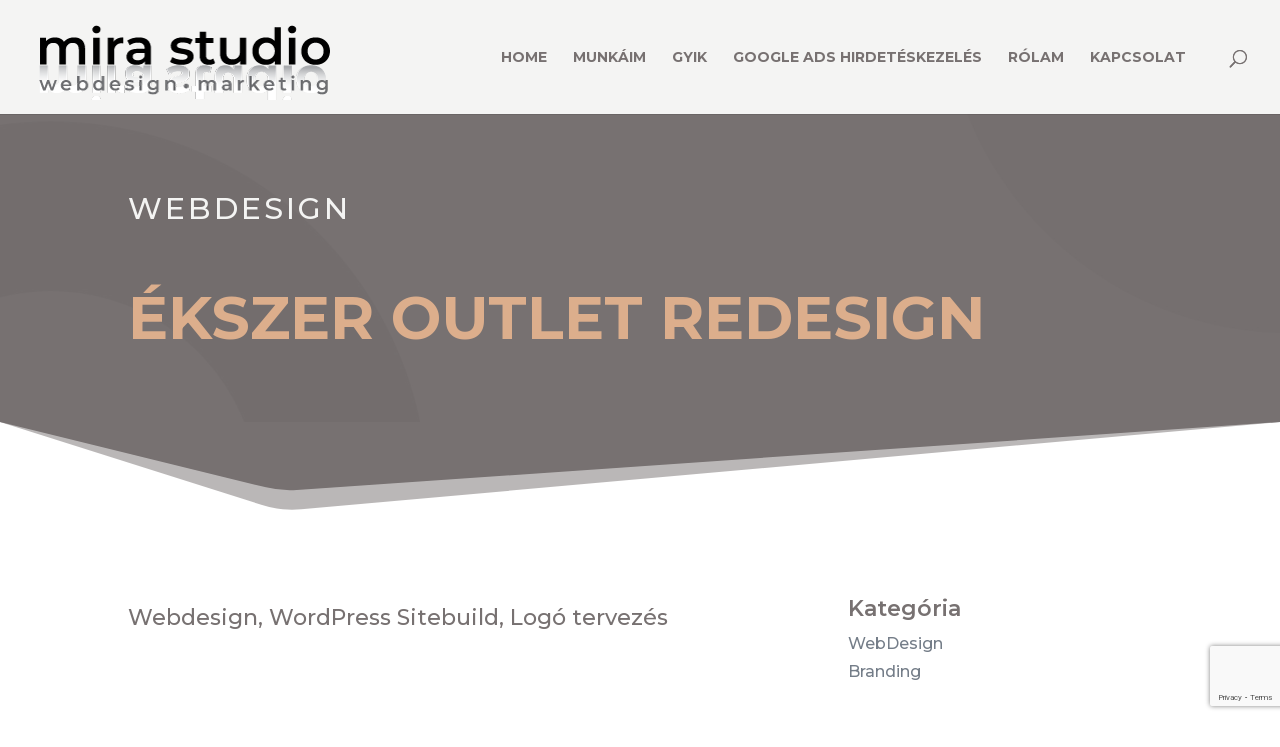

--- FILE ---
content_type: text/html; charset=utf-8
request_url: https://www.google.com/recaptcha/api2/anchor?ar=1&k=6LfWQJUUAAAAAKckdxOP73FkDnUqY1R_Yyby3Qk-&co=aHR0cHM6Ly93ZWJkZXNpZ24uZW1iZXJla25lay5odTo0NDM.&hl=en&v=PoyoqOPhxBO7pBk68S4YbpHZ&size=invisible&anchor-ms=20000&execute-ms=30000&cb=ap6awtlrmnmi
body_size: 49406
content:
<!DOCTYPE HTML><html dir="ltr" lang="en"><head><meta http-equiv="Content-Type" content="text/html; charset=UTF-8">
<meta http-equiv="X-UA-Compatible" content="IE=edge">
<title>reCAPTCHA</title>
<style type="text/css">
/* cyrillic-ext */
@font-face {
  font-family: 'Roboto';
  font-style: normal;
  font-weight: 400;
  font-stretch: 100%;
  src: url(//fonts.gstatic.com/s/roboto/v48/KFO7CnqEu92Fr1ME7kSn66aGLdTylUAMa3GUBHMdazTgWw.woff2) format('woff2');
  unicode-range: U+0460-052F, U+1C80-1C8A, U+20B4, U+2DE0-2DFF, U+A640-A69F, U+FE2E-FE2F;
}
/* cyrillic */
@font-face {
  font-family: 'Roboto';
  font-style: normal;
  font-weight: 400;
  font-stretch: 100%;
  src: url(//fonts.gstatic.com/s/roboto/v48/KFO7CnqEu92Fr1ME7kSn66aGLdTylUAMa3iUBHMdazTgWw.woff2) format('woff2');
  unicode-range: U+0301, U+0400-045F, U+0490-0491, U+04B0-04B1, U+2116;
}
/* greek-ext */
@font-face {
  font-family: 'Roboto';
  font-style: normal;
  font-weight: 400;
  font-stretch: 100%;
  src: url(//fonts.gstatic.com/s/roboto/v48/KFO7CnqEu92Fr1ME7kSn66aGLdTylUAMa3CUBHMdazTgWw.woff2) format('woff2');
  unicode-range: U+1F00-1FFF;
}
/* greek */
@font-face {
  font-family: 'Roboto';
  font-style: normal;
  font-weight: 400;
  font-stretch: 100%;
  src: url(//fonts.gstatic.com/s/roboto/v48/KFO7CnqEu92Fr1ME7kSn66aGLdTylUAMa3-UBHMdazTgWw.woff2) format('woff2');
  unicode-range: U+0370-0377, U+037A-037F, U+0384-038A, U+038C, U+038E-03A1, U+03A3-03FF;
}
/* math */
@font-face {
  font-family: 'Roboto';
  font-style: normal;
  font-weight: 400;
  font-stretch: 100%;
  src: url(//fonts.gstatic.com/s/roboto/v48/KFO7CnqEu92Fr1ME7kSn66aGLdTylUAMawCUBHMdazTgWw.woff2) format('woff2');
  unicode-range: U+0302-0303, U+0305, U+0307-0308, U+0310, U+0312, U+0315, U+031A, U+0326-0327, U+032C, U+032F-0330, U+0332-0333, U+0338, U+033A, U+0346, U+034D, U+0391-03A1, U+03A3-03A9, U+03B1-03C9, U+03D1, U+03D5-03D6, U+03F0-03F1, U+03F4-03F5, U+2016-2017, U+2034-2038, U+203C, U+2040, U+2043, U+2047, U+2050, U+2057, U+205F, U+2070-2071, U+2074-208E, U+2090-209C, U+20D0-20DC, U+20E1, U+20E5-20EF, U+2100-2112, U+2114-2115, U+2117-2121, U+2123-214F, U+2190, U+2192, U+2194-21AE, U+21B0-21E5, U+21F1-21F2, U+21F4-2211, U+2213-2214, U+2216-22FF, U+2308-230B, U+2310, U+2319, U+231C-2321, U+2336-237A, U+237C, U+2395, U+239B-23B7, U+23D0, U+23DC-23E1, U+2474-2475, U+25AF, U+25B3, U+25B7, U+25BD, U+25C1, U+25CA, U+25CC, U+25FB, U+266D-266F, U+27C0-27FF, U+2900-2AFF, U+2B0E-2B11, U+2B30-2B4C, U+2BFE, U+3030, U+FF5B, U+FF5D, U+1D400-1D7FF, U+1EE00-1EEFF;
}
/* symbols */
@font-face {
  font-family: 'Roboto';
  font-style: normal;
  font-weight: 400;
  font-stretch: 100%;
  src: url(//fonts.gstatic.com/s/roboto/v48/KFO7CnqEu92Fr1ME7kSn66aGLdTylUAMaxKUBHMdazTgWw.woff2) format('woff2');
  unicode-range: U+0001-000C, U+000E-001F, U+007F-009F, U+20DD-20E0, U+20E2-20E4, U+2150-218F, U+2190, U+2192, U+2194-2199, U+21AF, U+21E6-21F0, U+21F3, U+2218-2219, U+2299, U+22C4-22C6, U+2300-243F, U+2440-244A, U+2460-24FF, U+25A0-27BF, U+2800-28FF, U+2921-2922, U+2981, U+29BF, U+29EB, U+2B00-2BFF, U+4DC0-4DFF, U+FFF9-FFFB, U+10140-1018E, U+10190-1019C, U+101A0, U+101D0-101FD, U+102E0-102FB, U+10E60-10E7E, U+1D2C0-1D2D3, U+1D2E0-1D37F, U+1F000-1F0FF, U+1F100-1F1AD, U+1F1E6-1F1FF, U+1F30D-1F30F, U+1F315, U+1F31C, U+1F31E, U+1F320-1F32C, U+1F336, U+1F378, U+1F37D, U+1F382, U+1F393-1F39F, U+1F3A7-1F3A8, U+1F3AC-1F3AF, U+1F3C2, U+1F3C4-1F3C6, U+1F3CA-1F3CE, U+1F3D4-1F3E0, U+1F3ED, U+1F3F1-1F3F3, U+1F3F5-1F3F7, U+1F408, U+1F415, U+1F41F, U+1F426, U+1F43F, U+1F441-1F442, U+1F444, U+1F446-1F449, U+1F44C-1F44E, U+1F453, U+1F46A, U+1F47D, U+1F4A3, U+1F4B0, U+1F4B3, U+1F4B9, U+1F4BB, U+1F4BF, U+1F4C8-1F4CB, U+1F4D6, U+1F4DA, U+1F4DF, U+1F4E3-1F4E6, U+1F4EA-1F4ED, U+1F4F7, U+1F4F9-1F4FB, U+1F4FD-1F4FE, U+1F503, U+1F507-1F50B, U+1F50D, U+1F512-1F513, U+1F53E-1F54A, U+1F54F-1F5FA, U+1F610, U+1F650-1F67F, U+1F687, U+1F68D, U+1F691, U+1F694, U+1F698, U+1F6AD, U+1F6B2, U+1F6B9-1F6BA, U+1F6BC, U+1F6C6-1F6CF, U+1F6D3-1F6D7, U+1F6E0-1F6EA, U+1F6F0-1F6F3, U+1F6F7-1F6FC, U+1F700-1F7FF, U+1F800-1F80B, U+1F810-1F847, U+1F850-1F859, U+1F860-1F887, U+1F890-1F8AD, U+1F8B0-1F8BB, U+1F8C0-1F8C1, U+1F900-1F90B, U+1F93B, U+1F946, U+1F984, U+1F996, U+1F9E9, U+1FA00-1FA6F, U+1FA70-1FA7C, U+1FA80-1FA89, U+1FA8F-1FAC6, U+1FACE-1FADC, U+1FADF-1FAE9, U+1FAF0-1FAF8, U+1FB00-1FBFF;
}
/* vietnamese */
@font-face {
  font-family: 'Roboto';
  font-style: normal;
  font-weight: 400;
  font-stretch: 100%;
  src: url(//fonts.gstatic.com/s/roboto/v48/KFO7CnqEu92Fr1ME7kSn66aGLdTylUAMa3OUBHMdazTgWw.woff2) format('woff2');
  unicode-range: U+0102-0103, U+0110-0111, U+0128-0129, U+0168-0169, U+01A0-01A1, U+01AF-01B0, U+0300-0301, U+0303-0304, U+0308-0309, U+0323, U+0329, U+1EA0-1EF9, U+20AB;
}
/* latin-ext */
@font-face {
  font-family: 'Roboto';
  font-style: normal;
  font-weight: 400;
  font-stretch: 100%;
  src: url(//fonts.gstatic.com/s/roboto/v48/KFO7CnqEu92Fr1ME7kSn66aGLdTylUAMa3KUBHMdazTgWw.woff2) format('woff2');
  unicode-range: U+0100-02BA, U+02BD-02C5, U+02C7-02CC, U+02CE-02D7, U+02DD-02FF, U+0304, U+0308, U+0329, U+1D00-1DBF, U+1E00-1E9F, U+1EF2-1EFF, U+2020, U+20A0-20AB, U+20AD-20C0, U+2113, U+2C60-2C7F, U+A720-A7FF;
}
/* latin */
@font-face {
  font-family: 'Roboto';
  font-style: normal;
  font-weight: 400;
  font-stretch: 100%;
  src: url(//fonts.gstatic.com/s/roboto/v48/KFO7CnqEu92Fr1ME7kSn66aGLdTylUAMa3yUBHMdazQ.woff2) format('woff2');
  unicode-range: U+0000-00FF, U+0131, U+0152-0153, U+02BB-02BC, U+02C6, U+02DA, U+02DC, U+0304, U+0308, U+0329, U+2000-206F, U+20AC, U+2122, U+2191, U+2193, U+2212, U+2215, U+FEFF, U+FFFD;
}
/* cyrillic-ext */
@font-face {
  font-family: 'Roboto';
  font-style: normal;
  font-weight: 500;
  font-stretch: 100%;
  src: url(//fonts.gstatic.com/s/roboto/v48/KFO7CnqEu92Fr1ME7kSn66aGLdTylUAMa3GUBHMdazTgWw.woff2) format('woff2');
  unicode-range: U+0460-052F, U+1C80-1C8A, U+20B4, U+2DE0-2DFF, U+A640-A69F, U+FE2E-FE2F;
}
/* cyrillic */
@font-face {
  font-family: 'Roboto';
  font-style: normal;
  font-weight: 500;
  font-stretch: 100%;
  src: url(//fonts.gstatic.com/s/roboto/v48/KFO7CnqEu92Fr1ME7kSn66aGLdTylUAMa3iUBHMdazTgWw.woff2) format('woff2');
  unicode-range: U+0301, U+0400-045F, U+0490-0491, U+04B0-04B1, U+2116;
}
/* greek-ext */
@font-face {
  font-family: 'Roboto';
  font-style: normal;
  font-weight: 500;
  font-stretch: 100%;
  src: url(//fonts.gstatic.com/s/roboto/v48/KFO7CnqEu92Fr1ME7kSn66aGLdTylUAMa3CUBHMdazTgWw.woff2) format('woff2');
  unicode-range: U+1F00-1FFF;
}
/* greek */
@font-face {
  font-family: 'Roboto';
  font-style: normal;
  font-weight: 500;
  font-stretch: 100%;
  src: url(//fonts.gstatic.com/s/roboto/v48/KFO7CnqEu92Fr1ME7kSn66aGLdTylUAMa3-UBHMdazTgWw.woff2) format('woff2');
  unicode-range: U+0370-0377, U+037A-037F, U+0384-038A, U+038C, U+038E-03A1, U+03A3-03FF;
}
/* math */
@font-face {
  font-family: 'Roboto';
  font-style: normal;
  font-weight: 500;
  font-stretch: 100%;
  src: url(//fonts.gstatic.com/s/roboto/v48/KFO7CnqEu92Fr1ME7kSn66aGLdTylUAMawCUBHMdazTgWw.woff2) format('woff2');
  unicode-range: U+0302-0303, U+0305, U+0307-0308, U+0310, U+0312, U+0315, U+031A, U+0326-0327, U+032C, U+032F-0330, U+0332-0333, U+0338, U+033A, U+0346, U+034D, U+0391-03A1, U+03A3-03A9, U+03B1-03C9, U+03D1, U+03D5-03D6, U+03F0-03F1, U+03F4-03F5, U+2016-2017, U+2034-2038, U+203C, U+2040, U+2043, U+2047, U+2050, U+2057, U+205F, U+2070-2071, U+2074-208E, U+2090-209C, U+20D0-20DC, U+20E1, U+20E5-20EF, U+2100-2112, U+2114-2115, U+2117-2121, U+2123-214F, U+2190, U+2192, U+2194-21AE, U+21B0-21E5, U+21F1-21F2, U+21F4-2211, U+2213-2214, U+2216-22FF, U+2308-230B, U+2310, U+2319, U+231C-2321, U+2336-237A, U+237C, U+2395, U+239B-23B7, U+23D0, U+23DC-23E1, U+2474-2475, U+25AF, U+25B3, U+25B7, U+25BD, U+25C1, U+25CA, U+25CC, U+25FB, U+266D-266F, U+27C0-27FF, U+2900-2AFF, U+2B0E-2B11, U+2B30-2B4C, U+2BFE, U+3030, U+FF5B, U+FF5D, U+1D400-1D7FF, U+1EE00-1EEFF;
}
/* symbols */
@font-face {
  font-family: 'Roboto';
  font-style: normal;
  font-weight: 500;
  font-stretch: 100%;
  src: url(//fonts.gstatic.com/s/roboto/v48/KFO7CnqEu92Fr1ME7kSn66aGLdTylUAMaxKUBHMdazTgWw.woff2) format('woff2');
  unicode-range: U+0001-000C, U+000E-001F, U+007F-009F, U+20DD-20E0, U+20E2-20E4, U+2150-218F, U+2190, U+2192, U+2194-2199, U+21AF, U+21E6-21F0, U+21F3, U+2218-2219, U+2299, U+22C4-22C6, U+2300-243F, U+2440-244A, U+2460-24FF, U+25A0-27BF, U+2800-28FF, U+2921-2922, U+2981, U+29BF, U+29EB, U+2B00-2BFF, U+4DC0-4DFF, U+FFF9-FFFB, U+10140-1018E, U+10190-1019C, U+101A0, U+101D0-101FD, U+102E0-102FB, U+10E60-10E7E, U+1D2C0-1D2D3, U+1D2E0-1D37F, U+1F000-1F0FF, U+1F100-1F1AD, U+1F1E6-1F1FF, U+1F30D-1F30F, U+1F315, U+1F31C, U+1F31E, U+1F320-1F32C, U+1F336, U+1F378, U+1F37D, U+1F382, U+1F393-1F39F, U+1F3A7-1F3A8, U+1F3AC-1F3AF, U+1F3C2, U+1F3C4-1F3C6, U+1F3CA-1F3CE, U+1F3D4-1F3E0, U+1F3ED, U+1F3F1-1F3F3, U+1F3F5-1F3F7, U+1F408, U+1F415, U+1F41F, U+1F426, U+1F43F, U+1F441-1F442, U+1F444, U+1F446-1F449, U+1F44C-1F44E, U+1F453, U+1F46A, U+1F47D, U+1F4A3, U+1F4B0, U+1F4B3, U+1F4B9, U+1F4BB, U+1F4BF, U+1F4C8-1F4CB, U+1F4D6, U+1F4DA, U+1F4DF, U+1F4E3-1F4E6, U+1F4EA-1F4ED, U+1F4F7, U+1F4F9-1F4FB, U+1F4FD-1F4FE, U+1F503, U+1F507-1F50B, U+1F50D, U+1F512-1F513, U+1F53E-1F54A, U+1F54F-1F5FA, U+1F610, U+1F650-1F67F, U+1F687, U+1F68D, U+1F691, U+1F694, U+1F698, U+1F6AD, U+1F6B2, U+1F6B9-1F6BA, U+1F6BC, U+1F6C6-1F6CF, U+1F6D3-1F6D7, U+1F6E0-1F6EA, U+1F6F0-1F6F3, U+1F6F7-1F6FC, U+1F700-1F7FF, U+1F800-1F80B, U+1F810-1F847, U+1F850-1F859, U+1F860-1F887, U+1F890-1F8AD, U+1F8B0-1F8BB, U+1F8C0-1F8C1, U+1F900-1F90B, U+1F93B, U+1F946, U+1F984, U+1F996, U+1F9E9, U+1FA00-1FA6F, U+1FA70-1FA7C, U+1FA80-1FA89, U+1FA8F-1FAC6, U+1FACE-1FADC, U+1FADF-1FAE9, U+1FAF0-1FAF8, U+1FB00-1FBFF;
}
/* vietnamese */
@font-face {
  font-family: 'Roboto';
  font-style: normal;
  font-weight: 500;
  font-stretch: 100%;
  src: url(//fonts.gstatic.com/s/roboto/v48/KFO7CnqEu92Fr1ME7kSn66aGLdTylUAMa3OUBHMdazTgWw.woff2) format('woff2');
  unicode-range: U+0102-0103, U+0110-0111, U+0128-0129, U+0168-0169, U+01A0-01A1, U+01AF-01B0, U+0300-0301, U+0303-0304, U+0308-0309, U+0323, U+0329, U+1EA0-1EF9, U+20AB;
}
/* latin-ext */
@font-face {
  font-family: 'Roboto';
  font-style: normal;
  font-weight: 500;
  font-stretch: 100%;
  src: url(//fonts.gstatic.com/s/roboto/v48/KFO7CnqEu92Fr1ME7kSn66aGLdTylUAMa3KUBHMdazTgWw.woff2) format('woff2');
  unicode-range: U+0100-02BA, U+02BD-02C5, U+02C7-02CC, U+02CE-02D7, U+02DD-02FF, U+0304, U+0308, U+0329, U+1D00-1DBF, U+1E00-1E9F, U+1EF2-1EFF, U+2020, U+20A0-20AB, U+20AD-20C0, U+2113, U+2C60-2C7F, U+A720-A7FF;
}
/* latin */
@font-face {
  font-family: 'Roboto';
  font-style: normal;
  font-weight: 500;
  font-stretch: 100%;
  src: url(//fonts.gstatic.com/s/roboto/v48/KFO7CnqEu92Fr1ME7kSn66aGLdTylUAMa3yUBHMdazQ.woff2) format('woff2');
  unicode-range: U+0000-00FF, U+0131, U+0152-0153, U+02BB-02BC, U+02C6, U+02DA, U+02DC, U+0304, U+0308, U+0329, U+2000-206F, U+20AC, U+2122, U+2191, U+2193, U+2212, U+2215, U+FEFF, U+FFFD;
}
/* cyrillic-ext */
@font-face {
  font-family: 'Roboto';
  font-style: normal;
  font-weight: 900;
  font-stretch: 100%;
  src: url(//fonts.gstatic.com/s/roboto/v48/KFO7CnqEu92Fr1ME7kSn66aGLdTylUAMa3GUBHMdazTgWw.woff2) format('woff2');
  unicode-range: U+0460-052F, U+1C80-1C8A, U+20B4, U+2DE0-2DFF, U+A640-A69F, U+FE2E-FE2F;
}
/* cyrillic */
@font-face {
  font-family: 'Roboto';
  font-style: normal;
  font-weight: 900;
  font-stretch: 100%;
  src: url(//fonts.gstatic.com/s/roboto/v48/KFO7CnqEu92Fr1ME7kSn66aGLdTylUAMa3iUBHMdazTgWw.woff2) format('woff2');
  unicode-range: U+0301, U+0400-045F, U+0490-0491, U+04B0-04B1, U+2116;
}
/* greek-ext */
@font-face {
  font-family: 'Roboto';
  font-style: normal;
  font-weight: 900;
  font-stretch: 100%;
  src: url(//fonts.gstatic.com/s/roboto/v48/KFO7CnqEu92Fr1ME7kSn66aGLdTylUAMa3CUBHMdazTgWw.woff2) format('woff2');
  unicode-range: U+1F00-1FFF;
}
/* greek */
@font-face {
  font-family: 'Roboto';
  font-style: normal;
  font-weight: 900;
  font-stretch: 100%;
  src: url(//fonts.gstatic.com/s/roboto/v48/KFO7CnqEu92Fr1ME7kSn66aGLdTylUAMa3-UBHMdazTgWw.woff2) format('woff2');
  unicode-range: U+0370-0377, U+037A-037F, U+0384-038A, U+038C, U+038E-03A1, U+03A3-03FF;
}
/* math */
@font-face {
  font-family: 'Roboto';
  font-style: normal;
  font-weight: 900;
  font-stretch: 100%;
  src: url(//fonts.gstatic.com/s/roboto/v48/KFO7CnqEu92Fr1ME7kSn66aGLdTylUAMawCUBHMdazTgWw.woff2) format('woff2');
  unicode-range: U+0302-0303, U+0305, U+0307-0308, U+0310, U+0312, U+0315, U+031A, U+0326-0327, U+032C, U+032F-0330, U+0332-0333, U+0338, U+033A, U+0346, U+034D, U+0391-03A1, U+03A3-03A9, U+03B1-03C9, U+03D1, U+03D5-03D6, U+03F0-03F1, U+03F4-03F5, U+2016-2017, U+2034-2038, U+203C, U+2040, U+2043, U+2047, U+2050, U+2057, U+205F, U+2070-2071, U+2074-208E, U+2090-209C, U+20D0-20DC, U+20E1, U+20E5-20EF, U+2100-2112, U+2114-2115, U+2117-2121, U+2123-214F, U+2190, U+2192, U+2194-21AE, U+21B0-21E5, U+21F1-21F2, U+21F4-2211, U+2213-2214, U+2216-22FF, U+2308-230B, U+2310, U+2319, U+231C-2321, U+2336-237A, U+237C, U+2395, U+239B-23B7, U+23D0, U+23DC-23E1, U+2474-2475, U+25AF, U+25B3, U+25B7, U+25BD, U+25C1, U+25CA, U+25CC, U+25FB, U+266D-266F, U+27C0-27FF, U+2900-2AFF, U+2B0E-2B11, U+2B30-2B4C, U+2BFE, U+3030, U+FF5B, U+FF5D, U+1D400-1D7FF, U+1EE00-1EEFF;
}
/* symbols */
@font-face {
  font-family: 'Roboto';
  font-style: normal;
  font-weight: 900;
  font-stretch: 100%;
  src: url(//fonts.gstatic.com/s/roboto/v48/KFO7CnqEu92Fr1ME7kSn66aGLdTylUAMaxKUBHMdazTgWw.woff2) format('woff2');
  unicode-range: U+0001-000C, U+000E-001F, U+007F-009F, U+20DD-20E0, U+20E2-20E4, U+2150-218F, U+2190, U+2192, U+2194-2199, U+21AF, U+21E6-21F0, U+21F3, U+2218-2219, U+2299, U+22C4-22C6, U+2300-243F, U+2440-244A, U+2460-24FF, U+25A0-27BF, U+2800-28FF, U+2921-2922, U+2981, U+29BF, U+29EB, U+2B00-2BFF, U+4DC0-4DFF, U+FFF9-FFFB, U+10140-1018E, U+10190-1019C, U+101A0, U+101D0-101FD, U+102E0-102FB, U+10E60-10E7E, U+1D2C0-1D2D3, U+1D2E0-1D37F, U+1F000-1F0FF, U+1F100-1F1AD, U+1F1E6-1F1FF, U+1F30D-1F30F, U+1F315, U+1F31C, U+1F31E, U+1F320-1F32C, U+1F336, U+1F378, U+1F37D, U+1F382, U+1F393-1F39F, U+1F3A7-1F3A8, U+1F3AC-1F3AF, U+1F3C2, U+1F3C4-1F3C6, U+1F3CA-1F3CE, U+1F3D4-1F3E0, U+1F3ED, U+1F3F1-1F3F3, U+1F3F5-1F3F7, U+1F408, U+1F415, U+1F41F, U+1F426, U+1F43F, U+1F441-1F442, U+1F444, U+1F446-1F449, U+1F44C-1F44E, U+1F453, U+1F46A, U+1F47D, U+1F4A3, U+1F4B0, U+1F4B3, U+1F4B9, U+1F4BB, U+1F4BF, U+1F4C8-1F4CB, U+1F4D6, U+1F4DA, U+1F4DF, U+1F4E3-1F4E6, U+1F4EA-1F4ED, U+1F4F7, U+1F4F9-1F4FB, U+1F4FD-1F4FE, U+1F503, U+1F507-1F50B, U+1F50D, U+1F512-1F513, U+1F53E-1F54A, U+1F54F-1F5FA, U+1F610, U+1F650-1F67F, U+1F687, U+1F68D, U+1F691, U+1F694, U+1F698, U+1F6AD, U+1F6B2, U+1F6B9-1F6BA, U+1F6BC, U+1F6C6-1F6CF, U+1F6D3-1F6D7, U+1F6E0-1F6EA, U+1F6F0-1F6F3, U+1F6F7-1F6FC, U+1F700-1F7FF, U+1F800-1F80B, U+1F810-1F847, U+1F850-1F859, U+1F860-1F887, U+1F890-1F8AD, U+1F8B0-1F8BB, U+1F8C0-1F8C1, U+1F900-1F90B, U+1F93B, U+1F946, U+1F984, U+1F996, U+1F9E9, U+1FA00-1FA6F, U+1FA70-1FA7C, U+1FA80-1FA89, U+1FA8F-1FAC6, U+1FACE-1FADC, U+1FADF-1FAE9, U+1FAF0-1FAF8, U+1FB00-1FBFF;
}
/* vietnamese */
@font-face {
  font-family: 'Roboto';
  font-style: normal;
  font-weight: 900;
  font-stretch: 100%;
  src: url(//fonts.gstatic.com/s/roboto/v48/KFO7CnqEu92Fr1ME7kSn66aGLdTylUAMa3OUBHMdazTgWw.woff2) format('woff2');
  unicode-range: U+0102-0103, U+0110-0111, U+0128-0129, U+0168-0169, U+01A0-01A1, U+01AF-01B0, U+0300-0301, U+0303-0304, U+0308-0309, U+0323, U+0329, U+1EA0-1EF9, U+20AB;
}
/* latin-ext */
@font-face {
  font-family: 'Roboto';
  font-style: normal;
  font-weight: 900;
  font-stretch: 100%;
  src: url(//fonts.gstatic.com/s/roboto/v48/KFO7CnqEu92Fr1ME7kSn66aGLdTylUAMa3KUBHMdazTgWw.woff2) format('woff2');
  unicode-range: U+0100-02BA, U+02BD-02C5, U+02C7-02CC, U+02CE-02D7, U+02DD-02FF, U+0304, U+0308, U+0329, U+1D00-1DBF, U+1E00-1E9F, U+1EF2-1EFF, U+2020, U+20A0-20AB, U+20AD-20C0, U+2113, U+2C60-2C7F, U+A720-A7FF;
}
/* latin */
@font-face {
  font-family: 'Roboto';
  font-style: normal;
  font-weight: 900;
  font-stretch: 100%;
  src: url(//fonts.gstatic.com/s/roboto/v48/KFO7CnqEu92Fr1ME7kSn66aGLdTylUAMa3yUBHMdazQ.woff2) format('woff2');
  unicode-range: U+0000-00FF, U+0131, U+0152-0153, U+02BB-02BC, U+02C6, U+02DA, U+02DC, U+0304, U+0308, U+0329, U+2000-206F, U+20AC, U+2122, U+2191, U+2193, U+2212, U+2215, U+FEFF, U+FFFD;
}

</style>
<link rel="stylesheet" type="text/css" href="https://www.gstatic.com/recaptcha/releases/PoyoqOPhxBO7pBk68S4YbpHZ/styles__ltr.css">
<script nonce="QFf1zAu-0LJjK_sLIg7QlQ" type="text/javascript">window['__recaptcha_api'] = 'https://www.google.com/recaptcha/api2/';</script>
<script type="text/javascript" src="https://www.gstatic.com/recaptcha/releases/PoyoqOPhxBO7pBk68S4YbpHZ/recaptcha__en.js" nonce="QFf1zAu-0LJjK_sLIg7QlQ">
      
    </script></head>
<body><div id="rc-anchor-alert" class="rc-anchor-alert"></div>
<input type="hidden" id="recaptcha-token" value="[base64]">
<script type="text/javascript" nonce="QFf1zAu-0LJjK_sLIg7QlQ">
      recaptcha.anchor.Main.init("[\x22ainput\x22,[\x22bgdata\x22,\x22\x22,\[base64]/[base64]/[base64]/bmV3IHJbeF0oY1swXSk6RT09Mj9uZXcgclt4XShjWzBdLGNbMV0pOkU9PTM/bmV3IHJbeF0oY1swXSxjWzFdLGNbMl0pOkU9PTQ/[base64]/[base64]/[base64]/[base64]/[base64]/[base64]/[base64]/[base64]\x22,\[base64]\x22,\x22w5AlEcOwL8ObZ8K/wp0NDMOAAcKEdsOxwo/CoMKPTSwMajBQPBt0woJcwq7DlMKeX8OERSzDrMKJb0o+RsORDsOCw4HCpsKjUgByw57CsBHDi1TCmMO+wojDhwtbw6UbASTClW/Dh8KSwqpGFDIoGw3Dm1fCqS/[base64]/Dp8O6w4JUKCYcw5XCi8KmTcKVBHLCvMOpV2N+wpcDScKNJsKAwoIhw6UPKcONw6lnwoMxwp3DnsO0LhU9HMO9aB3CvnHCo8OtwpROwoMtwo0/w5zDiMOJw5HCt2jDswXDicO0cMKdPhdmR23DhA/Dl8KmOWdeQRpIL1nCuyt5d0MSw5fCscKTPsKeCTEJw6zDtXrDhwTCgMOkw7XCnyoAdsOkwo8ZSMKdfh3CmF7CicKRwrhzwpHDgmnCqsKJRFMPw7DDlsO4b8OqCsO+wpLDpHfCqWAYe1zCrcOawpDDo8KmJnTDicOrwqnCuVpQdFHCrsOvFMKEPWfDg8OEHMOBEV/DlMONMMKdfwPDtcKhL8OTw4w+w61WwoPCucOyF8KCw5E4w5pxWlHCusOVfsKdwqDCjMOywp1tw7fCn8O/dXcXwoPDicOEwpFNw5nDi8Ktw5sRwqnCjWTDsnVsKBdVw6sGwr/Col/[base64]/CjlXDnwArw4JbCMO3wrFHw4rCiERxw7HDmMKAwrZUBMKEwpnCk2zDlsK9w7Z1FjQFwp3CscO6wrPCvjg3WVY+KWPCksKcwrHCqMOwwqdKw7INw5TChMOJw55Gd0/Cul/[base64]/A8Oiw7Mqw5tOasOfw4kvGcKRwrZeEDPDocOlasO4w7XDuMO0woTCtBnDn8Olw7ddJcOxWMOKUhDCuG7CkcOEOBTDu8KyD8KiKW7DtMO6DTUIw7fDscK/KsOsDB3CoC3CiMK1worDoGw7Rlh+wpoDwqEGw7zCnUjDjsKSwrrDhTckOTEpwpo/DicWWmzChsOMacKqFGNVMgDDksKfOlHDl8KAdxDCoMKBDcOkw4kuwogyZiPDs8KnwpXChsOiw5/DusOuw4DCksO0wpDCmcOIVsOrNzDDuFXCosO4ccOUw6MofxFjL3DDggE0XWLCjhQzw48SW31LAMKowrPDmcOWwp7Ci3PDmFfComBaacKRc8KvwodcH3LCikl/[base64]/Cv0jDnDcNdMOHR8KWacKSw5Ylwo/[base64]/CqHvClsK1wqYTwoPDhWXCjmBZwqEGw47DugI9wroOw5nCr3nCmAV3A0x2RwJ3wqbCsMO5BcKDRxQOT8O4wofCucOow6PCnMOMwqQXDx/DnhcJw5YgV8OhwrTDpXTDr8KSw4ssw7PCo8KEdjvCu8KBw5LDi0wOKUbCjsOKwpd/K0NMRsODw6TCqMOhLl0IwrfCnMOHw6jCmsK6wqwJKsONdsO+wowaw5rDtkJabxxDMMOJZGXCn8O7elpyw4XCr8Krw7t4HjfCtwjCj8OfJMOOVCvCuj97w6wTOkTDiMO5fsKdMVNVXsKxKjdNwpA6w7HCjMO7ZjbCn1hsw4nDlcOXwpwrwrnDlMOYwo/DjGnDlAtywoDCrcOSwoMfKkdrw5N/w64Fw5HCgGlFfVfCvyzDtx1UHi4aBsONFEkhwotOcS9AbwrDuGYPwrzDq8K0w4YiOQ/[base64]/DsWrCocKKVMO/w7M8KTM0w61Yw4skwqlHSw3CgcKOayfDqhZ7JMKQwrrCuxh9ZXvDlzrCocORwrQHwqQANHBTbMKAwoFxw4Z/w7NRdgFGb8Orwr9Uw6DDmsOTJ8OPfV9KesObFChJThrDpMOVAcOrEcKzVcKYw6nCmsOYw7c4w6Eiw7nCk3FCcUt/wrXDk8Kvwphlw5EOal4Gw5LDjUfDlsOxbhvDncOXw4DCnnPCkFjCncOtI8O8EsKkcsO2wrN6wq9yMhPClsOzcsKvHDJRGMKZfcKpwr/Ck8OXwoNLIEjCgsOdwrtBXMKVw5vDmUzDn2pdwoQzw7ZhwqfDlklrwqTCr2/DscO0bWsgCkUOw6fDimQxwo5FPwIyXSR3wo5vw7nCnAfDvTnCvWR4w7kvwqM6w60LeMKoNEHDrWDDksKUwr5HCA1YwqLCoB4HcMOEW8K6LsOYLmALc8KXIzIIwroLw7Btc8K2wqLCiMKQYcOTw7bDgkhfGHLDhlrDkMKiak/DhMO8ejF8IMOkwrVxHwLDhwbCiXzDk8OcCmXCg8KNwq8bDUYtCm7CpjHCi8OkU25NwqsPfSXDsMOgw5NZw7dnZsKBw4RbwqHCt8OGwpkjM2MlZRzDiMO8CAPCrcOxw67Du8ODwo1AGMOHLldAcDPDtcO5wo1QCHvCscKewosEVhp6wq8tSV3Dn1/Dt08xw6vCu13CscKTHsKcw5Ayw5AUSwcFBw1Sw7bDljlNw6vDvCzCkiVNaR7CscOPMmDCusOrTMO9wqURwq3Dh25vwrQqw6h+w5XCpsODMU/[base64]/DoCDDhsOEwo4iw4XDusKTG8KpEsK9PWbClGwEw4PCtMOhwqHCnsO4OsOVDD07wociBmLDp8K1wqluw6jDsGrCrUvCt8O/QMOPw6cYw7puUG7CqGHDi1RPdS3Dr13DpMKGRCzDuXwhwpHCu8OUwqfCiXtqwr1JUV/DnDBRw57Dk8KXAcO2ZittB1jCmn/Cu8O4wr3DkcOCwrvDgcO5wohUw6vDpcO+floSwrVJwrPCl13DksOvwpdwG8OYw4E1VsKHw7VgwrMpClHCvsKUGMK1CsO4woPDusKOwogqfX0ow5rDgXlgamHClsOKGhF3wpzDnsK/wrdEdsOqL2tFNsK0O8OUwqHCoMKwLMKKwqzCrcKcf8KUGsOOTy5nw4QlYiIxXsOVLXh5aSrCmcKSw5YscU5bOMKAw4bCrG0vDhtUJcKuw57Cj8OKw7bDnMKiKsOhw5LDi8K3T3nCmMOzw4/Ct8KKwpR8U8OCwpTCgFzDvRvCscOZw6fDvWzDr1VtABsMw4URcsO3DsOfwp5bw5gow6rDtsO0w4Zww6fDqBhYw7wvQcOzOS3Dqn16w4tcwrFzfxnDoFQ/[base64]/[base64]/wpvDtkQ4woQGDyjCsD5CwprDmsODKSPCv8OkeEnCoyHCt8Kyw5TDr8KqwqDDkcO3THLCpMKTMg0IHsKZw67DtzILa1gmRcKvIcKWQnHDlXrClcO3XxrCnMKxHcOAfcKuwpJDGsK/[base64]/w7kLw5pqw53CshV6T8O/[base64]/[base64]/DiD/Cn8OtEE3CksKlQyPDiMO+w4JdecOVwq7Cqk7DvsOmbMKOYcKJwqbDjkfDjcK1QcOLwqzDpwpfw4Voc8ObwqXDlEQ5w4ErwqfChhnDgxwVw4zCpmTDhxwmA8K0JjHCnGl0K8KfTCgeH8OdEMK8bVTClh3Di8KAZU4Fwqp/wp1FRMKZw4fCocKQU0LCgsOTw6Yow6wxwpxWUA3CtsOlwq9Ew6TDiw7DuibCv8OyYMO7QwI/bxhLwrDDuy8/[base64]/woDDg8Kuw74pw4DCnDTCssO9w69ZwrvChcKjNMOHw70UUHsgC13Dg8KTG8KowqzCkFfDhMKWwo/Cp8Klw7LDpSskBhTDjQ3Cml06B05vw6goEsKzOEhYw7/DuxTDjHfCnsK8IMKewocnecOxw5LCsGrDhwgHw6rCjcKhfnkDwozDsVxoUcOwO1fDscO4GsOkw5gvwrEmwrxFw6jDpjTCosKrw44rwo3ChMO2w5MJSzPClnvDvsOHw6cWw6/Cjz3DhsOQwrDCon9ddcKXwpQnw7EVw7dzXl3DoVBIcjXDqMOxwo7CjlxrwqQvw78swqHCnsO4b8KWIyPDqsO6w6/DicOyJMKEcCbDijFfZcKoMH9jw4PDklnCu8OkwookJjsBw5Ylw4jCicOAwpLDosKDw5AVDMOww4EZwonDh8OUDsKEw7IJQmTDmBTCtcOtwqXCpQUIwrdRe8OhwpfDpMKjU8Opw7ZXw6LDs0Q1HwQ3LE5pIkfCsMO6wph/[base64]/NsOuwrAgw4ZnWy/CssKVQSjDnF3CpDbCp8KdAMO7wpgcwo/DlzJ5Lwkgw49awrAvasKvIlbDowVSIW7DvMK/wpdgR8O8MsK4wocZTcO6w682EnAawpLDu8KpFnzDqMOIwqPDusKWC3ZOw5Y4AARtDRzDujxjQVtZwq/[base64]/CoyFRwpbChUclIMK4I8OiQUA+worDiRZ/w44HMDgyLHQqPMKUKGYUw7JXw5XDsRYOSwvCrBrCosKzfB4qw7R3woxSCsOxCWxnw4fDn8OFw6pvw57Dsl/[base64]/DnE4AG1suUDB1LcKAO1NAdAR4CVTCvinDmH11w4vDmQg7P8Onw740wpbCkjHDpCfDnMKlwrNFK3AvScKIdxvCjsO2ES7DnMOHw7N9wr4OFsO9wol/[base64]/LWHCnMOuwpoFw6fCincTwpbCl8O6wrPCp8OfJ8OEwqvDh11dMMODwo00wqsEwqJrFEk5BmkANMKEwrrDqsK/CMOlwqPCo05aw4TCiQI/wrJQwoIew7g7XsONEcOxw7Y2Z8OEwrEwbCBywoATCkllw60CLcOCwrXDjBrCiMK3w6jCvRDDr3/[base64]/XHvDksKyw4nDqgrDr1YuKX5qAiwowonDmB3DvxbDrsKgNC7Dly/DjUvCvhfCk8Kmwrcjw6s7TBw1w7PCmFEQw5vDq8OdwrHDgHwtw6bDlSk2GHINw7xMbcO1wqjCiEXDtUDDpMOPw4IswqM3cMOJw63ChiIfw4Rzf1kcwo1vJTUWSGlNwp9bcsKfH8KKBWkpYsKpZBbCmGbDig/DosK/w6/[base64]/DosO0w4rCgkV3UMO2wrJgw5E7wrHCq20mTcKswq0zQ8OGwoVfCGNIwq3CgsKCLMKbwpLCjMKnKcKWRBvDl8ObwqdxwpvDp8KUwpHDt8KhYMO7DwQaw70ZYcORY8OUYww7wpgybDLDtUwna1U4w4LCmMK1wrwhwqvDlcOkByPCqiLCkcKLGcOrw4zCl2/Ch8OHHcONH8O1HVdlw4YDf8KXKMO3HMKpw7jDiArDp8K7w7I2fsOMEVHCoUoOwqRIF8OYPTxnacOVwqhVWVDCum7Do33CtjzCtmtFwrAnw6fDhzvCoHoNwrNcw6DCrjPDncOkVXnCqE3CicO+w77Cp8ONF0/CnsO6w5A/[base64]/ClsOgfmVDWSlxwrQQdEMmZMOsAWFZTg8hbQ49C8OmMsOtF8KnMMK0wp4dNcKVAcOTWFDDlsO6IQvCvi3DksO4T8OBaX9sYcKuQTTCqsO5OcKmw7JyPcOBUH/DryFpR8KewrbDhljDgsKEJj4eIznCnCl5w780UcKRw4TDkxl2wrIawpjCkS7CslTCgB/CucObwppMFcO4B8K9w4Buw4DDnBDDtcKww4TDtcOcDsKiXcOKNiM3wrzCryjCgRPDr3F/w55Swr/CusOnw4p2AcK8ZMOTw5zDgMKmTsKhwqfCigXCql/CuCzChkBrw4Bdd8KOw6xlQVEawpDDgGNLBRbDuijCi8OPYVx1w5DDswDDmWgvw7Z5wozCtcO6wppiYcKVCcKze8ORw4EDwqvCrx0/AsKOS8Ksw4nCssKywovCosKaYcKxwojCrcOrw5HDrMKbw6Yfwq16ZngGOcKgw7XDvcOfJFJyLlQ7w7gDGWbCqMOFZMOKwoLClcOnw77DjMOBHMOVIg3DusKVAcKXRSTCtsKVwoVjwpzDl8OWw7TCnSbCi3XDssOPRjnDkF/DiVRLwojCvcOlwr4ewpvCuMK2PcOjwojCrsKAwo1UdcKIw4DDiT/Di0fDtSHDpR3DvMKxVMKZwpnDoMKbwqDDjsOUw77DqnPCl8KbCMO+SzLDg8OGFMKEw4QkAFJUCsOna8KkcCw6Uk3ChsK6wqHCusKwwq12w5wOFHfDnF7DthPCqcO1wprDlw4fw7VdCCNqw4TDhAnDnBl/[base64]/Cri47bsK7w4vDi21Rwr7Cr8OYQT/[base64]/Dh8K5eAHCq8ORw4LDn07Cl2nCmcKKw6DCqMOKw4kKM8OewpTCkV/CslnCslrCkix9wo5Tw4fDpCzDoiIQOMKGXcKSwqBtw71sGivCuA1QwrBTB8O5HwNew6wKwqpUwq9uw7fDgsOtw5vDgsKmwp8Pw6Jbw7HDi8Koej3CgMOcK8OJwoxMTsKJUwsuw5xnw4jClcO5BjBiw6oFw7bCmGgVw5ILBwMEf8KSHlfDhcOrwqDDkj/CnAcgclkqB8ODQMOUwrPDiCZ4TgDCrsOpPsKyVkBTVg5vw77DjkIFF1w+w6zDkcKYw6Fpwq7DnWo+XFo8w7PDo3YAwoXDncKTwo8gw6xzN3bCtsKVV8OIw6d/FsO3wp8LdiPDrsKKWsO7e8KwXznCuTDCpRzDoDjCmMO/FMOhJsOPPgTDsAjDpxLDicO8wr7ChsKmw5MSf8OYw7ZWFgHDmFfCmmPCg1fDqy4nclvDh8OTw4zDrcONwpzCtXxoZknCj0FfCcK8w57CjcK2woHChCXDtAsneHcTJVVLXXHDom7Cl8ODwrbDlcK9LsO6wp3DvMO9VT3Dk0rDp0/Dj8OuCMOqwqbDg8Otw4XDjMKxUjtgwqh8wpvDh0tXwp/CpMOzw6c9w6JQwqPCqcOaJg/DmnrDhMO0woEDw5QQVsKhw5rCoE/DsMKFw7HDkcOlYAnDs8OUw7XDoSnCr8KDbWvCgGsew4PCvsOuwr44H8Klw5bCpk5+w5x5w5XCosODM8OkJRXCj8OJfnHDsmQdwoHCoRgmwrtmw4MFVm/[base64]/Cp27DgcO8d8KDI8OqXxLCrsKWfcO3OcKdAyrDpQgDWV7CrsOiF8O/w7fDusKaDsOVwo4sw48ewqbDrzl4RyPDiHbCqB5xFcOcWcOcSsKAE8KAc8Krw643wpvDjg7CvcO4eMOnwoTDo23Co8Oow700XHUmwoMfwp3CgA/ChFXDmyQRY8OSOcO0w4FCDsKPw7tlR2bDu3d2wpvDhQXDqX9dZBfDrsOZPcOlNcOMwoYXw58zO8O/CToHwojDnMOXwrDCqsKgZEAcLMOfWMK6wr/DmcOjD8KNH8OTwqBWGcKzTsKMesOxesOgU8Oiwq7CnDNEwoYmVMKec30CBsKJwqDDowPCug95w7fCg1bCh8K8w73DhAHDq8OvwprCtMOrYMORKHHCucOud8OuJABLB2Z4WFjCtj1QwqLCjHDDrHTChsOsCMOvLGcCKWvDjsKNw5sSICXChcOewozDjMK/w48XM8Kzw4FPTcK4PMOxWcOpw4XDg8K+MCnCswVONXgBwp5lQcORQw5zQcOuwqvDkMO/wpJ8PsOSw7fDrSM/[base64]/wqISw4UEwodBT8Kzw6FZw4fCpcK+C8KmKFzCmcKxwpHDjsKqUcODQ8Oyw58Iw5g5Z1krwr/Dh8OawrjCtRPDm8Klw55mw5jDrkLCqTRRGcOpwoXDmGJRAEvCvkYvBMKXfsK5IcK4H03DnD1Ywq7Ci8OQP2TCgVoZUMOuLsKZwo4RYXPDsElgwqzCmxJ0wo/[base64]/[base64]/w4PCmHDCpifCrFvDjMODdsO4w7Z+wro6w440GcO3wrXCmlstfMO9TznDlkrDpMKhQkTCvGRjEFgwc8KRJEgdwp0Fw6PDmHRQwrjDjMKCw4zCrBERMMKjwozCicObwrBxwoIFClgJYzjCs1nDuSHDhm/Cs8KYB8KlwpHDtR/[base64]/Cn8Kxw6deRCM0wrkIb8KmIirCnVx7a2orw7ZoY8KQWsOKw49Vw6h5OMOXVDZmw69ewrDDlsOtU01Hw5zDgsK4wqTDpsOjBljDu3Vrw5bDiToLXMOgD30YdVnDrhDCkwdFw5QpJXY9wrN/YMKfVTdKw4HDpTbDmsKPw4RlworDhMKDwozCsWpGM8O6wq3Ds8K8acKUKwDCsz3CtGrDvsO0KcKyw482w6jDnz1Jw6pzwqTCtzs+woPDixzDgMOvwqfDr8OuE8KvXGZdw7nDoRoOK8KRw5Mowo5Dw5hzbE4nUcKNwqVMeBQ/w59Mw7bCmXg/JcK1JjUTZ0HCnWzCvw5BwoMnw5PDtcOtOMKOe3deKcK8PcO/wqAYwrNkPxrDiiBMLMKeUT/CqjDDosOJwr00VMKDUMOGwoIWwr9sw7PDqQZZw44CwrB3VcOUKlopw5XCmsKSMDbDtsO8w5R9wq1Qwp4val3DmXTDqHPDlg56CwJdbMKHMcK1w5AyBSPDvsKJw6rClsKqGHvDpBfCs8KzCcOzJR/CtMKDw6YRwqMYwozDn0wvwp3Ci1fCn8KDwqw9ICRTw4wCwoTDisOnejDDuAnClMKUMsOyQWNFwrLDkz/CgSo3VsOjwr5ab8OSQXhswqsTeMOaXMK0RsOkCggYwqk3wrfDl8OAwrnCh8OKwqBGwqPDjcKrRcONRcOzLV3CljfDjVvCuF0PwqnClsO6w6EDwrjCpcK/MsOowoV3wp3Cj8Kjw7DDh8KHwprDuFzCtQzDnHVmC8KYAMO4bg9dwqlIwodtwovCt8OGGEzDmlFsNsKNGQvDmRNTHMOew5jDncOFwqDCucKALwfDnsOiw6o4w4PCjFXDrglqwqXDkn9nwprDmcK3B8KgwrLDjcOBPCQ7w4jCpmM/L8KDwqoNXcOhw7YeRGlJD8OjaMKYS0fDuwNSwqdfw4bDucKUwqoeS8O8w6fCnsOGwrrChVjDlHNXwr/[base64]/w4E9wrM4wpRQJ3TClsOJwqTCgcOow50DYsOZwqXDmVQMw4jDi8K3wqTDq3A2OsKIw4VXJWJMMcO/[base64]/wpPDiMORwoVLw77DvsK1wqxIKWkmw6zDlsKkWGLDksOKe8OBwoc2dsOtW29HQS/[base64]/CpFBERsK4Sl4QVsOWwr9Qwpx+PlPDlBUDw5J1w4PCj8KTw7cVPsOmworCocOKB0nClMKgw4Yvw6JRw6MQI8KPw7xjw4QvVA/DujbCm8OKw7pnw6Jjw5zDhcKDfMKFaSjDk8OwPMOVCUrCmsK8DiTDtHoAeFnDmgvDp0sqX8OcGcKUwojDgMKeQcKawoo1w6UAb3M8wpA/w5LCmsOYcsKjw7w4wq4VHsKGwrjCpcOAwrEONcKiw6d5wp/CkxrCsMO7w63Dn8K6w5pmaMKefcKxwq3CrxPCqMKqw7INOlRTaGLDrsKLdGwRP8Kua2HCtMOFwp7DvUQ7w4/DvQDCnGvCmhpNMcKOwqjCk1V2wpbCvhFCwp7Cj2rClcKOKmU1wp3DucKHw5LDhn3CicOKMMOrVC8kET9ka8OnwojDsEdAYR/DrsO2wrbDpMKiecKpw5tYYAHChcKBeQkUwprCi8OXw71kw4A3w4vCo8O5cUUOKcOqGMOqwo/Cv8OUVcKLw74NOMK0wqLDtThVWcOPa8OPIcOgLMKtDRHDtsOPSgZqHzVrwq4MNB9ZAsKuwrdRWAdBw4YOw5jCpBnCt3lYwp5iQR/CgcKIwoIfPcO0wpIswpDDrHLCvDRbDlfCk8OqBsO9FVnCqF3DrTsRw7HCnRR7KMKbwoFPUyrDgcOtwoTDlMOXw5jCqsOrTcOjEsKkSsOoa8OQwodyRcKETh8nwpvDn3LDlMK3S8OWw7cifsO8fsOjw758w5s/wpvCr8K+dgTDqxrCvx80wqrCuBHClsOSc8OLwqlLMcK+PSs6w7IaUMKfAjowHnRnwo7DqMO/w4/DtlYXdMK8woBMOWzDkxAAW8OPUsKMwpFAwr10w65FwrfDksKUD8OvecKUwqbDnmrDtFE7wqTCrsKIBMOBRsO/XcO+dcOLDMKwQMObBzNsBMOsJig2D0U2w7JiOcOUworCoMK9w4PDg1LDnjzCrcO0R8KYPkZ6wr9lDW0lXMKTw4NXQMOAw7nDqcK/bV1lBsKbw6zCsBEswqvCuFrCoGgXwrRyFSQ+w4jDpmtaeFTCszZIw5TCqjfCrSUNw6pYF8Obw5jDgzHDvsKKw6wqwp7CqEVnwrcUUsKic8OUY8KdZC7DlCNSIWgUJ8OIHAg8w5vCnmHDqsOmw6/Ck8KiCwByw40bw5JdWiEpw4vDhmvCjsKXDA3CqCvDkhjCnsKzIQo/HVM1wrXCs8ONJ8KTwr/CmMOZMcKHfcKfbT3CscOIJVDCncOTHwc2wqoRTS8swpZtwo4EKsO+wpkKw47CscOUwpo9KU3Cq11bF37DoWLDpcKVw4fDmsOMNcOow6rDpUpWw5NNQsKKw4JeZHPClsKRWcKuwqssw55qAHNkMsOww6/DkcKEa8K0JMObw6zCvhsOw4LCoMKhHcK9ChPDk0cJwrbDn8KXwo7Dk8Okw4s8FcK/w6gEJ8O6OXsDwr3DgRgqZgcqZQvDhlfCoQVAJ2TCq8Omw7N4VcKIJxxqw5BqR8O4wop4w5vCpgAYecO8wp55U8KYwqc8Qidbw7UawqQ4wpvDj8KAw6XDjmk6w6gjw4/CgiEGVcOZwqxhW8KpEhDCoDzDgFsUPsKjTX/CvFNHQMKVe8Ktwp7CsF7CuCAcwrcOw4phw4M7woLDl8Ozw5jCgMKnfRnDgSZyZmd3JyocwrZjw5kywrF+w71kIi7CvRjCk8KIwrMewqdew5rChWIww4XCtC/[base64]/CisOZw5fDssKFT2zDnEnClMOkwoDDhcOKwrE6FhnCqgcbXhTCq8O7FEfDhlDCp8O9wpzCsEUTbDFkw4LDo2fChDwUKxFSw4XDrzFPRDxDNMKMa8KdDg3CjcKfbMOTw4cfSlI5wrrChcOTC8KrJAdUA8OpwrzDjg/CvXRmwrDChMONwq/ClMOJw77DqcK5woMow6XChcK4AMO5wo/CvgpwwqMcU2/[base64]/[base64]/wqdkwprCukpCZ8KEQFsEwrx/w5k+wpvDqxUMbMOAw7prwr3ChMOgw5/DinA8LXvCmsKxwpEZw77CuA5nVsO4PsKow7Nmw50BSgvDocOYwojDoAdFw53CvH83w6jDlHsmwqXDj1xxwoJBOBLDrmHDhcOGw5HCmsKkwpx/[base64]/w5vCssKnSC3CmcKgRVfDr8KSMSkdA8K2P8OJwqjDu3zDqsKYwr7DocK+wpTDrGJCJggIwqMQVhTDlcK2w6Y7wpgkw78XwpPDjMO4IQsfwr1rw5TCrTvDncOjE8O6FcOkwovDrcK/QEYQwowXR1AjI8KJw5vCsiXDl8KQwp0NVsK2ESQ3w47Do2/[base64]/Dj2fCvGsRw7tEacO5IcK0wpzDtWNDUsORw47Cgh5iw4fDlcO3wrNswo/CqcK3ExHCusOBQ2MOw5/Cu8Kgw7QZwrsswoLDiCVxwo/DuQBjw6rCl8KWPcK5w5h2QcKQwpBNw7hrw5rDnsOZw5ptP8K7w67CkMK2w6wowr/CqsOQw4HDl23CtwQNDQLDlmFNVxJPPcKEUcOHw7ARwr9Cw5bCkTtAw7wawrzDryTCmsKqwpLDmcOoNMOpw6xLwoRkbFB/[base64]/aFDDsTLCrMOJcyrChsOwwoVZKsO6w5kgw48eNRQvZsKtFmrCoMOZw4Naw4vChMKJw4kUKBrDnV3CkT1cw4IBwoAwNQolw7BMVyvDnikQw53Cn8KLbDIMwpc6w4kwwpLDnx7CiDPDlcOGw6rDnsK5KA5hMsKawp/DvgXCoAQZIcOWPcOvw6oLHMO9wrzCkcK/w6TDlcOuFxRjaBvDq2DCs8OYwrvCqgsUw6DCuMODD23CucKbXcKpOMOSwqPDnzzCuDo/YXfCqXIZwpHCgx9ZUMKGLMKLN1LDjkfCj0UUQcO4GMORwoDCnn0Nw6vCusKjw4FTBg3DoUo1HSDDtE06woDDmFfCmkLCkBBWwooAwq/CvUdyJ08sXcKpP2IHLcOrwrgvwpQlw6ElwrcpVxbDrDN3fMOCXMOLw4HCi8OMwobCk2c8c8Oew5IpEsO/OUB/dnAlwps0w4x+wr3DusK2NsO+w7vDkMO/TDcJIHzDisOawr4Rw61IwpPDmxXChsKiw49Ywr/CoD3DlsOIST4MLyDDnMORfXY0wrPDuijCtsOuw5VGE3QBwoA4A8KiacOuw4NXwpocM8Kjw5HCmMOqM8K3w7tKOiDDkWkSMcKjVSfCtkY/wpbCpHIpw4BDJsKcZVzDuSPDq8ODeUDCgVU+w6pVS8KYP8KzbGQgZ3rCgkXCtcK6XnzCtWPDpFdaMcKKw40fw4zCicOOTzFtBm0UO8Ovw5HDrMOPwp3DpEl5w5JvdlDCqMOnJ0XDrcOCwo0GKMOcwpTCgg0hRcKLF1TDszHCtsKYUAN6w7diSTrDnyoxwq/[base64]/[base64]/CscKUUMK2WMOTwpomdwHCkMOTwqrCocOgw7obwpnCihdEIMOZO2rClcOhSnBGwp9Wwr1MKMKTw4QMw416wpzChnzDtsK+YsKvwo13wptiw77DvRIgw7nDnnjCmMOdw49eVSQ1woLDqGRCwo1aZ8Opw5HCnX9Bw7HDqsKsH8KEBxHDvwjCgXgxwqhswpYdJcKEQ0Rdw7/CisO3wrHCtsOmworDtcOqB8KORsK5wpbCtcKnwoHDkcKDBsOZwoIzwqNsZsOxw5bCjsO0w5vDl8Kvw4TDogk0w4/ChCZPVXXCiCvDuTMEwqTCicOxTsOfwqTDk8Ksw5UKRnHCjQHCj8K0wobCiwg9wr02T8Opw5bCnMKkw7jCjMKNK8O5LcKSw6XDpsOvw6TClALCqmA/w6fCmBDDkklKw4TCmDJGwojDmWFGwp/Ct07DmXbDgsKOFMKpJMKfSMOqw7k/w4fCll7CkMOTwqdUw6AfYxEpw6x3KFtLw702wrRAw64bw7DCncO0V8O5wojDgsKAdsOmJ1RrB8KKNz7Cq2vDtBPCgsKNRsOBTMO/wos/w4fCtkTCqMO3w6bDm8OfOB9mwro+wr7Dg8K7w74pLEsfBsKEbBHCjcOjVlLDpMK/fMK+T1fDkjAXYsKsw7XCmXLDjMOuTX8lwqsZw408w6JzR3krwq80w67ClWx+JMKTfcKZwqsccWEXK1LDhDMewoLDtE3DjsKSc1vDncKJNMOIw6vClsO5R8OXTsOUAVDDh8OrNitaw48kb8KRIMObw5zDmR03Fk/DlzMPw4tuwr0qfk8fAcKedcKqwq4DwqYEwolHbsKnwow+w4ZsT8OIVsKjwrZ0w6LCkMOmZFd2SmvChMO0wqXDiMOjw7XDlsKGwqBQH3PDqMOGLsOPwqvCmgRJcMKBw7FNZ0fCucOjwrXDpB3DoMKIHTrDkwbCsXI0RcOSJ1/[base64]/MjFowpDCucO4w4HCplvCly7DkcOgwqJ4w6rCnF1EwqfCvV3DoMKkw57DsGcCwoZ1w4t4w6DDlEzDtXPDiWvDicOULR3Dj8O8wqHDoQJ0wrAqf8O0wrBVP8ORacO5w7jDg8OJIzHCtcKsw4Nhwq1Cw6TCrHF2cUrCqsOUw5vCgkpJEsO/w5DCmMK5YGnDpcOnw5Z+acOYw4MhJcKxw7QUNsK8VhzCncKEJMOEW2rDv01ewokTWFHCgcKMwqHDpMOWwqrCtsOYfHNswonCjsKVw4AuYCPDicOzTU3DmMO9TE7Dl8KAw5kLZ8OmcMKHwpcZa1rDpMKRwrTDgQPCl8K4w5TChH3DksKew4QpcXwyCVAYw7jDhcOxPG/DvA8SCcO3w5M+wqAIw6lwWm/ClcOqR0fDrMKON8Olw6fDvDYmw4PChXxNwpREwr3Do1TDocOiwpBiPMKowprDn8O8woHCrcKdwqECJRfDon9OV8OLw6/Cv8Khw6PDlMObw5fCicKfJsKeR0nDr8O9woEYLXouPcODHGvCgsKCwqbCgsO6V8Kfw63DjEnDpMOUwrHDuGMlw53CisKLA8OMPMKXBidSTcK5MCZxDHvCj3cpwrNRMQ8jKcOWw73CnEPDvV/Ci8O6AsKVO8O0wrnCvcOuwq/Chm1Tw5d6wqp2Snk3w6DDlMKyOVI7U8O8woNFfcK3wo3CiQzDu8K1GcKnc8K/TcK7CcOGw4Vrwq8Ow4lOw69ZwoIFXWLDmhXCoS11w6obw4FbLS/[base64]/DqcOxw5jCqxlOGMKMw6zDlcKPw4YNfsOQwoDCk8KBwop+BcO7GDHDtWcywrrDp8KOPBjDgA1ywr9oaiMfb0jChsKHWzUSw5g0wrAmax1Ualc8w53Dr8KCwoxcwoglDFYBesKqeBdyA8KIwpLCksKBZMOOesOow77CocKzYsOrAcKjw4E/wq4/w5HDgsKNwrkkwr5KwoPDgMK/PMOcXMKXYWvDqMK5w6ByAnXCjcOfQl7DojjDoG/ClG8pXzbCqhbDoTlMKGpMTMOeQMOLw4pQG2/CuSNoU8KmNBZ+wr8Fw4bDvMKoaMKcwpjCtMKdw5Nzw78AFcODKDDCrMO8EsObw57DjUrCu8O/w6VhIcOxDm3DkcK1IGhcPsOgw6XCoSjDksODBmpzwoXCoEbCk8OUwr7Dj8KlfALDmcKAw6PCklfCgQEbw6jDtcO0wrwewo1JwoHCoMK6w6XDq1HDtcOOwp7DiXEmwoVFw692w5/Cq8K4HcK9w7d0f8OLd8OpDxnChsOWw7cLwr3DmmDCtWt4BRrCsghWwofDoDZmcAfClXPCicOJXMOMwqIcXEXDucKENHUEwrTCoMOxw6rDoMK5cMOlwqJCM0PCjsObdVkgwqrCrHjCp8KFw6/DmzPDgU/CncKPRBBqMcKtwrEZVxPCvsK9wqh8R03CksKPNcK9IgNvG8Oqb2FkNsKnNsKdYn9FXcKtw6zDrsKXLcKodj4Hw5PDtQEhwobCoT3Dm8KVw743CFzCrsK1YMKPDsOBXMK/AQ5pw71rw43CuSfCm8OEAF3Dt8K1wp7Dv8OtCcKaIRMnCMOJw5DDgCoFXGZcwo/[base64]/dsOZfsOFAMKNwqF8woNuA8KJwpkOwr/DniEUIMOMAcOgEcOyURbCqsKYajrCk8KrwqjCl3bCnGAGV8Omwr7CsQIyLxlbw7/DqMOiwqYew6Mkwp/CpmcOw4vDhcOZwoIsICrDuMK2BRBRHzrCuMKZwpQ2wrBVC8KZCFbCvF1lRcKHw4LDuXFXBhsiwrnCnD9owqsXw5vCulbDhgZWG8K9CUDCgsKsw6w3OADCpTLCswwSw6LDmcK/X8Oyw61Hw4nClcKuKFQvKMONw6bDqMKkbsOQTCfDl0VlQsKAw57CsGZBw6okwoQlVxXDnsOZRgjDmnVUTMO+w7IoeVLCj3/DvMKbw6DDoB/CnsKXw58MwozDvhArJFoWf3p/w4Ubw4vCqhzCsybDu1J6w5NcMkokMQfCn8OeKsOxw4YqEQZySQnDnMOkbUFjBG11f8ONDcKTcCpYBFbCrsO4UsKmEEJUYABaVXESw6zDkWxdVsKew7PCpwvCvlVRw4Ulw7AcR1Nfw77DhlnDjknDjsKrwo5bw6wXIcORw5UgwqHCp8KmNE7DqMOQQsK/B8KCw63Dq8Oyw7vCgCLDpwIHED/CrTJgIVnDosKjw5w2woXCiMK3wozDjFUKwphBa0fDh2x+wp/[base64]/Cr8OJwqsUw5DChsO9w4PCt8OSCsK5IUFadsKxwoE1WS/CtcOnwoTCmX/DisOswpTCksKDQHBCRiPDuAnClMKmQD7Dti/[base64]/CmV83asO+TztLwpTCoAfDocOxw7DCtMO7wrU/EsO2wpXCm8KELcK8wr9pwo3DqMKuwqDCrMO0MhM1w6MzXC3DsG7Cr3fCgmHDq07DrcOFcQ4Fw4jCv3zDglQ0aA7CmsOaPsOLwprCncK3FsOGw7XDq8ORw5cTVUM0ZBopRy8Ow4XDjsKBwoPCr2F3R1M7wqTCljRPbsOgShhURsO/IWowSQ3CgMOgwqgsF13DgFPDtnzClcOBXcOUw4MbIMOFw6vDi1fCrwPDvw3CucKNEGMUwp9DwozCn3LDrRc9wodneyICa8K0I8O7w53CssOkc37Dk8K3e8OuwospFsKrw7IAw6jDsSQCX8Kscw5fa8OEwoN8w5XCjybCjmF3KXTCj8KVwrYswrjCqV/[base64]/[base64]/DkcOuwoVAw5rCgVdNH8KJXcKzwolWwrbDnsKBwrvCocKWw4TCqsK9TmjClx5aWcKXX35ld8ONZcKww7vDnMOtVFTCk1rChl/CgDlsw5ZSw41CfsORwrrDhj0RZVw5w5sCG3xkwq7Chxlvw6Mnw4NvwpBfK8O7TWocwoTDr3zCo8OawoLCqsOdwq5ALzLCino/w6nCs8O6wp8pw5sDwobDoVXDhWDCq8OBdsK6wpwCZiRWeMOCa8KOZhlpcCBfecOUHMOMXMOVwoVHCAdowqrCqMO/SsO+NMOKwqvCncKnw6zCg1DDq1YEWcO6X8KELcO+D8ORMcKGw54+woVWwpbCgcOpZzESfcKnw5bCp13DpVh3AMK/BCQQAlfDnUtCH1nDui/DucOCw73Ck15Gw4/Cpx4LBgklZMO2wqRvwpFsw61DAFjCoEIKw41Oex/DuBbDlQTDl8Ovw4fCuC9uHMOHwq/DhMOLMFk2SHpFwoo9a8OQwrHCggd7wrl8TTkKw6BMw6zCqBMkfBZ4w5ZecsOQGMKkwo7Dg8KLw5Mmw7/CviDDv8O7w5Ewf8KqwqRWw71ENHxyw6cUTcKpBDrDlcOIc8OccMKtesOCZsOxSBbDucOhGsOMw6Y6IQoVwrjCmAHDkj/[base64]/wpU/w6/CqhBmwrtkw6nDqk9QOsKBAcOYWUDDp2NVesOAwqFfwrzDnC1PwrJ/wpQPeMKOw6FLwqXDvcKow6cWZ0jCp3XClcOwZWjCisOhWH3CtcKcw74tX2s9ES1jw4w2SMKkH1dcP1I3EMOVJsKlw6ZCdifDkzcTw4cNw49Gw4/CpDLCj8OeYQYlIsK8PWN/AxjDlE9lcsKqw5cucMK8XEfCjzcqLgHDvsOGw43Dn8KUw7bDkm7DnsKDDEHDn8O/[base64]/Ciy08H8KfE8KvScKiw4BMwq8SwpleSB3Ch8OKElXCr8K3LxdywpbDjz4mWTPCoMOww4EewpMpPVdTX8OZw6vDnTrDncKfYMOJBcOFHsOTeS3CusKxwqTCqg56w5/CvMKiwqTDhG9FwrTClMO8wrIKw5M4w4HDk2NHPE7CrsKRdcKOw61Tw7/DmwzCtAwjw7Zvw5vClTPDnjN0DsO+Ln/[base64]/Dji/DhcK2w7TCsmNMw7khw4VFUMKowqzDuAbCoWNqPHx/wqTCuzTDhyDCuAxywo/CoSjCt0Muw7c8w4nDphHCv8O5T8KPw43DsMO1w58SMhUqw6wtGcKUwqnCrE3ChcKKw7dNw6TDncOpw6fDtn5kwpDDiSB3NsOWLwBvwrzDlcO4w53Dmy4BQsOiIMKLw5xRTMOIM3VFwpIbSMODw5Z/w4wDw7nCgkE8w5XDscO+w4/Cg8OCLVwyL8OPCwrCr2HChzdqw6fDoMKywqDDqmPDk8OkBl7DocKtw7zDr8KrUwrCkQHCmlIYwoDDhsK+JMKBXsKFw55Hwq3DgsOtwpIJw4zDtsKKw57CgWHDpksJXcOCwqIROkPCo8KQw4/DmsOHwq3ChArCrMOcw5bCmRrDpMK2w7TChMKzw7JAMgtTdcKbwrIAwqJ9L8O0JQw4QcKiGmjDnMOuccKPw4rCvBjCqAF+RWRiwq3DsS4bQgrCqsKhE3/DkMOZw7JCO33ChDbDncOjwoobw5/[base64]/w6vCqBPCr8Oxw7MawowIM1/Dj8KFD8KXAATCicKVTEfDj8OTw4dVUB9rw7EAFBRvfsOYw7wiwqLCqsKdw4h0bmDCsmMPwqZuw7gwwp8/w6ofw6zCmMOWw4VRccKUF33DhMKRwpAzwp/DgCzCn8Oqw6UpYGATw6fChsK+w517Vzh+w73DkkrCgMO2ZcKMw6vCrVxMwpZuw6MWwpTCs8Kjw5lbaE3DrwTDjxvDn8KkEMKBwq08w4jDicOsdSTCgW3CmW3CuVDCnsOrWMOtWsKUanfDiMK+w5HCicKDBA\\u003d\\u003d\x22],null,[\x22conf\x22,null,\x226LfWQJUUAAAAAKckdxOP73FkDnUqY1R_Yyby3Qk-\x22,0,null,null,null,1,[21,125,63,73,95,87,41,43,42,83,102,105,109,121],[1017145,884],0,null,null,null,null,0,null,0,null,700,1,null,0,\[base64]/76lBhnEnQkZnOKMAhmv8xEZ\x22,0,0,null,null,1,null,0,0,null,null,null,0],\x22https://webdesign.embereknek.hu:443\x22,null,[3,1,1],null,null,null,1,3600,[\x22https://www.google.com/intl/en/policies/privacy/\x22,\x22https://www.google.com/intl/en/policies/terms/\x22],\x22Fksmw3vO+DnYVhTbUx8AbZtTa5XY0di+gHZJoTWVQkM\\u003d\x22,1,0,null,1,1769080875843,0,0,[104,186,172],null,[139,104,173,193,201],\x22RC-SJ6h9vnZfeN5xg\x22,null,null,null,null,null,\x220dAFcWeA4zTrCcEA0vdWQmMOo6TmEJZT7arbJl5rT1E8XjvOmvSOaHfVqO2V8VXZ-XMvXkgKqqn2IkKwLbj9KCZhg4J9l1U8ankA\x22,1769163675897]");
    </script></body></html>